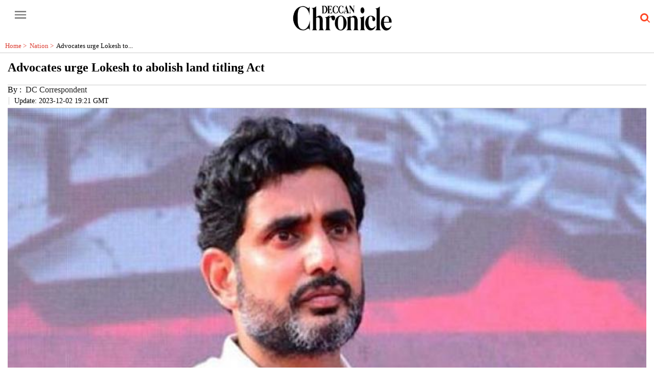

--- FILE ---
content_type: text/html; charset=utf-8
request_url: https://www.deccanchronicle.com/amp/nation/in-other-news/031223/advocates-urge-lokesh-to-abolish-land-titling-act.html
body_size: 14390
content:
<!DOCTYPE html><html amp lang="en" transformed="self;v=1" i-amphtml-layout="" i-amphtml-no-boilerplate=""><head><meta charset="utf-8"><link rel="preconnect" href="https://cdn.ampproject.org"><link rel="canonical" href="https://www.deccanchronicle.com/nation/in-other-news/031223/advocates-urge-lokesh-to-abolish-land-titling-act.html" itemprop="mainEntityOfPage"><meta name="viewport" content="width=device-width,minimum-scale=1,initial-scale=1"><meta http-equiv="X-UA-Compatible" content="IE=Edge"><meta name="format-detection" content="telephone=no"><meta name="HandheldFriendly" content="True"><link rel="shortcut icon" href="/images/ico/favicon.ico" type="image/x-icon"><meta name="apple-mobile-web-app-title" content="Advocates urge Lokesh to abolish land titling Act"><meta name="application-name" content="Deccan Chronicle"><meta name="robots" content="max-image-preview:large"><meta name="image" content="https://s3.ap-southeast-1.amazonaws.com/images.deccanchronicle.com/dc-Cover-ftb51t8lo17iaqc9fo1criv8b1-20231004122554.Medi.jpeg"><meta name="original-source" content="https://www.deccanchronicle.com/nation/in-other-news/031223/advocates-urge-lokesh-to-abolish-land-titling-act.html"><link rel="preload" as="image" href="https://s3.ap-southeast-1.amazonaws.com/images.deccanchronicle.com/dc-Cover-ftb51t8lo17iaqc9fo1criv8b1-20231004122554.Medi.jpeg"><title>Advocates urge Lokesh to abolish land titling Act</title><meta name="author" content="DC Correspondent"><meta name="description" content=" Kakinada: Advocates in Pithapuram met with Telugu Desam leader Nara Lokesh on Saturday to express their concerns about the Land Titling Act and to seek its abolition. They argued that the Act..."><meta name="keywords" content="Land Titling Act 2023, TD government, Telugu Desam leader Nara Lokesh,"><meta name="news_keywords" content="Land Titling Act 2023, TD government, Telugu Desam leader Nara Lokesh,"><meta property="article:published_time" content="2023-12-03T00:51:01+05:30"><meta property="article:modified_time" content="2023-12-03T06:21:26+05:30"><meta property="article:updated_time" content="2023-12-03T06:21:26+05:30"><meta property="article:section" content="Nation"><meta property="article:tag" content="pithapuram"><meta property="article:tag" content="nara lokesh"><meta property="article:tag" content="Civil Court"><meta name="google" content="notranslate"><meta http-equiv="Content-Language" content="en"><meta property="og:locale" content="en_IN"><meta name="copyright" content="Deccan Chronicle"><meta property="og:title" content="Advocates urge Lokesh to abolish land titling Act | Advocates urge Lokesh to abolish land titling Act"><meta property="og:description" content=" Kakinada: Advocates in Pithapuram met with Telugu Desam leader Nara Lokesh on Saturday to express their concerns about the Land Titling Act and to seek its abolition. They argued that the Act..."><meta property="og:url" content="https://www.deccanchronicle.com/nation/in-other-news/031223/advocates-urge-lokesh-to-abolish-land-titling-act.html"><meta property="og:type" content="article"><meta property="og:image" content="https://s3.ap-southeast-1.amazonaws.com/images.deccanchronicle.com/dc-Cover-ftb51t8lo17iaqc9fo1criv8b1-20231004122554.Medi.jpeg"><meta property="og:author" content="DC Correspondent"><meta property="og:image:width" content="1500"><meta property="og:image:height" content="900"><meta name="twitter:card" content="summary_large_image"><meta name="twitter:title" content="Advocates urge Lokesh to abolish land titling Act"><meta name="twitter:description" content=" Kakinada: Advocates in Pithapuram met with Telugu Desam leader Nara Lokesh on Saturday to express their concerns about the Land Titling Act and to seek its abolition. They argued that the Act..."><meta name="twitter:image" content="https://s3.ap-southeast-1.amazonaws.com/images.deccanchronicle.com/dc-Cover-ftb51t8lo17iaqc9fo1criv8b1-20231004122554.Medi.jpeg"><meta name="twitter:url" content="https://www.deccanchronicle.com/nation/in-other-news/031223/advocates-urge-lokesh-to-abolish-land-titling-act.html"><meta property="article:tag" content="pithapuram,nara lokesh,Civil Court"><meta property="og:site_name" content="Deccan Chronicle"><script async type="module" src="https://cdn.ampproject.org/v0.mjs" crossorigin="anonymous"></script><script async nomodule src="https://cdn.ampproject.org/v0.js" crossorigin="anonymous"></script><script async="" type="module" custom-element="amp-analytics" src="https://cdn.ampproject.org/v0/amp-analytics-0.1.mjs" crossorigin="anonymous"></script><script async="" nomodule custom-element="amp-analytics" src="https://cdn.ampproject.org/v0/amp-analytics-0.1.js" crossorigin="anonymous"></script><script async="" type="module" custom-element="amp-iframe" src="https://cdn.ampproject.org/v0/amp-iframe-0.1.mjs" crossorigin="anonymous"></script><script async="" nomodule custom-element="amp-iframe" src="https://cdn.ampproject.org/v0/amp-iframe-0.1.js" crossorigin="anonymous"></script><script async="" type="module" custom-element="amp-sidebar" src="https://cdn.ampproject.org/v0/amp-sidebar-0.1.mjs" crossorigin="anonymous"></script><script async="" nomodule custom-element="amp-sidebar" src="https://cdn.ampproject.org/v0/amp-sidebar-0.1.js" crossorigin="anonymous"></script><script async="" type="module" custom-element="amp-fit-text" src="https://cdn.ampproject.org/v0/amp-fit-text-0.1.mjs" crossorigin="anonymous"></script><script async="" nomodule custom-element="amp-fit-text" src="https://cdn.ampproject.org/v0/amp-fit-text-0.1.js" crossorigin="anonymous"></script><script async="" type="module" custom-element="amp-carousel" src="https://cdn.ampproject.org/v0/amp-carousel-0.1.mjs" crossorigin="anonymous"></script><script async="" nomodule custom-element="amp-carousel" src="https://cdn.ampproject.org/v0/amp-carousel-0.1.js" crossorigin="anonymous"></script><script async="" type="module" custom-element="amp-ad" src="https://cdn.ampproject.org/v0/amp-ad-0.1.mjs" crossorigin="anonymous"></script><script async="" nomodule custom-element="amp-ad" src="https://cdn.ampproject.org/v0/amp-ad-0.1.js" crossorigin="anonymous"></script><script async="" type="module" custom-element="amp-video" src="https://cdn.ampproject.org/v0/amp-video-0.1.mjs" crossorigin="anonymous"></script><script async="" nomodule custom-element="amp-video" src="https://cdn.ampproject.org/v0/amp-video-0.1.js" crossorigin="anonymous"></script><script async="" type="module" custom-element="amp-youtube" src="https://cdn.ampproject.org/v0/amp-youtube-0.1.mjs" crossorigin="anonymous"></script><script async="" nomodule custom-element="amp-youtube" src="https://cdn.ampproject.org/v0/amp-youtube-0.1.js" crossorigin="anonymous"></script><script async="" type="module" custom-element="amp-form" src="https://cdn.ampproject.org/v0/amp-form-0.1.mjs" crossorigin="anonymous"></script><script async="" nomodule custom-element="amp-form" src="https://cdn.ampproject.org/v0/amp-form-0.1.js" crossorigin="anonymous"></script><script async="" type="module" custom-element="amp-twitter" src="https://cdn.ampproject.org/v0/amp-twitter-0.1.mjs" crossorigin="anonymous"></script><script async="" nomodule custom-element="amp-twitter" src="https://cdn.ampproject.org/v0/amp-twitter-0.1.js" crossorigin="anonymous"></script><script async="" type="module" custom-element="amp-instagram" src="https://cdn.ampproject.org/v0/amp-instagram-0.1.mjs" crossorigin="anonymous"></script><script async="" nomodule custom-element="amp-instagram" src="https://cdn.ampproject.org/v0/amp-instagram-0.1.js" crossorigin="anonymous"></script><script async="" type="module" custom-element="amp-lightbox" src="https://cdn.ampproject.org/v0/amp-lightbox-0.1.mjs" crossorigin="anonymous"></script><script async="" nomodule custom-element="amp-lightbox" src="https://cdn.ampproject.org/v0/amp-lightbox-0.1.js" crossorigin="anonymous"></script><script async="" type="module" custom-element="amp-install-serviceworker" src="https://cdn.ampproject.org/v0/amp-install-serviceworker-0.1.mjs" crossorigin="anonymous"></script><script async="" nomodule custom-element="amp-install-serviceworker" src="https://cdn.ampproject.org/v0/amp-install-serviceworker-0.1.js" crossorigin="anonymous"></script><script type="application/ld+json">   {
    "@context" : "https://schema.org",
    "@type" : "Article",
    "name" : "Deccan Chronicle",  "author" : [{"@type" : "Person","name" : "DC Correspondent","url" : "https://www.deccanchronicle.com/byline/dc-correspondent-1","jobTitle" : "Editor","image"  : { "@context" : "https://schema.org",  "@type" : "ImageObject",  "contentUrl" : "https://www.deccanchronicle.com/h-upload/2024/02/20/1076349-28505972210160455702712160919408557594587588n.webp"},"sameAs" : []}],
    "datePublished" : "2023-12-03T00:51:01+05:30",
    "dateModified" : "2023-12-03T06:21:26+05:30",
    "keywords" : "Land Titling Act 2023, TD government, Telugu Desam leader Nara Lokesh,", "interactivityType":"mixed","alternativeHeadline":"Advocates urge Lokesh to abolish land titling Act | Advocates urge Lokesh to abolish land titling Act",
    "inLanguage" : "en",
    "headline" : "Advocates urge Lokesh to abolish land titling Act",
     "image" : {
      "@context" : "https://schema.org",
      "@type" : "ImageObject",
      "contentUrl" : "https://s3.ap-southeast-1.amazonaws.com/images.deccanchronicle.com/dc-Cover-ftb51t8lo17iaqc9fo1criv8b1-20231004122554.Medi.jpeg?width=1500&height=900",
      "height": 900,
      "width" : 1500,
      "url" : "https://s3.ap-southeast-1.amazonaws.com/images.deccanchronicle.com/dc-Cover-ftb51t8lo17iaqc9fo1criv8b1-20231004122554.Medi.jpeg?width=1500&height=900"
     }, "articleSection" : "Nation",
    "articleBody" : " Kakinada: Advocates in Pithapuram met with Telugu Desam leader Nara Lokesh on Saturday to express their concerns about the Land Titling Act and to seek its abolition. They argued that the Act contradicts the principles of natural justice and removes the possibility of judicial review in civil courts. Additionally, they requested Lokesh to increase the number of personnel in the courts to expedite the delivery of justice and to introduce advocate protection laws if the TD party comes to power.  Lokesh assured the advocates that a TD government would abolish the Land Titling Act 2023.",
    "description" : " Kakinada: Advocates in Pithapuram met with Telugu Desam leader Nara Lokesh on Saturday to express their concerns about the Land Titling Act and to seek its abolition. They argued that the Act... ",
    "url" : "https://www.deccanchronicle.com/amp/nation/in-other-news/031223/advocates-urge-lokesh-to-abolish-land-titling-act.html",
    "publisher" : {
      "@type" : "Organization",
       "name" : "Deccan Chronicle",
       "url"  : "https://www.deccanchronicle.com",
       "sameAs" : [],
       "logo" : {
          "@context" : "https://schema.org",
          "@type" : "ImageObject",
          "contentUrl" : "https://www.deccanchronicle.com/images/logo.png",
          "height": "60",
          "width" : "600",
          "name"  : "Deccan Chronicle - Logo",
          "url" : "https://www.deccanchronicle.com/images/logo.png"
      }
     },
      "mainEntityOfPage": {
           "@type": "WebPage",
           "@id": "https://www.deccanchronicle.com/amp/nation/in-other-news/031223/advocates-urge-lokesh-to-abolish-land-titling-act.html"
        }
  }</script><script type="application/ld+json">   {
    "@context" : "https://schema.org",
    "@type" : "NewsArticle", "author" : [{"@type" : "Person","name" : "DC Correspondent","url" : "https://www.deccanchronicle.com/byline/dc-correspondent-1","jobTitle" : "Editor","image"  : { "@context" : "https://schema.org",  "@type" : "ImageObject",  "contentUrl" : "https://www.deccanchronicle.com/h-upload/2024/02/20/1076349-28505972210160455702712160919408557594587588n.webp"},"sameAs" : []}],
    "datePublished" : "2023-12-03T00:51:01+05:30",
    "dateModified" : "2023-12-03T06:21:26+05:30",
    "keywords" : "Land Titling Act 2023, TD government, Telugu Desam leader Nara Lokesh,","about": [ { "@type":"Thing","name":"pithapuram"}, { "@type":"Thing","name":"nara lokesh"}, { "@type":"Thing","name":"Civil Court"}],"genre":"Nation", "interactivityType":"mixed","alternativeHeadline":"Advocates urge Lokesh to abolish land titling Act | Advocates urge Lokesh to abolish land titling Act",
    "inLanguage" : "en",
    "headline" : "Advocates urge Lokesh to abolish land titling Act",
     "image" : {
      "@context" : "https://schema.org",
      "@type" : "ImageObject",
      "contentUrl" : "https://s3.ap-southeast-1.amazonaws.com/images.deccanchronicle.com/dc-Cover-ftb51t8lo17iaqc9fo1criv8b1-20231004122554.Medi.jpeg?width=1500&height=900",
      "height": 900,
      "width" : 1500,
      "url" : "https://s3.ap-southeast-1.amazonaws.com/images.deccanchronicle.com/dc-Cover-ftb51t8lo17iaqc9fo1criv8b1-20231004122554.Medi.jpeg?width=1500&height=900"
     }, "articleSection" : "Nation",
    "articleBody" : " Kakinada: Advocates in Pithapuram met with Telugu Desam leader Nara Lokesh on Saturday to express their concerns about the Land Titling Act and to seek its abolition. They argued that the Act contradicts the principles of natural justice and removes the possibility of judicial review in civil courts. Additionally, they requested Lokesh to increase the number of personnel in the courts to expedite the delivery of justice and to introduce advocate protection laws if the TD party comes to power.  Lokesh assured the advocates that a TD government would abolish the Land Titling Act 2023.",
    "description" : " Kakinada: Advocates in Pithapuram met with Telugu Desam leader Nara Lokesh on Saturday to express their concerns about the Land Titling Act and to seek its abolition. They argued that the Act... ",
    "url" : "https://www.deccanchronicle.com/amp/nation/in-other-news/031223/advocates-urge-lokesh-to-abolish-land-titling-act.html",
    "publisher" : {
      "@type" : "Organization",
       "name" : "Deccan Chronicle",
       "url"  : "https://www.deccanchronicle.com",
       "sameAs" : [],
       "logo" : {
          "@context" : "https://schema.org",
          "@type" : "ImageObject",
          "contentUrl" : "https://www.deccanchronicle.com/images/logo.png",
          "height": "60",
          "width" : "600",
          "name"  : "Deccan Chronicle - Logo",
          "url" : "https://www.deccanchronicle.com/images/logo.png"
      }
     },
      "mainEntityOfPage": {
           "@type": "WebPage",
           "@id": "https://www.deccanchronicle.com/amp/nation/in-other-news/031223/advocates-urge-lokesh-to-abolish-land-titling-act.html"
        }
  }</script><script type="application/ld+json">   {
    "@context" : "https://schema.org",
    "@type" : "Organization",
    "url" : "https://www.deccanchronicle.com",
    "name" : "Deccan Chronicle",
    "sameAs" : [], 
    "logo" : {
          "@context" : "https://schema.org",
          "@type" : "ImageObject",
          "contentUrl" : "https://www.deccanchronicle.com/images/logo.png",
          "height": "60",
          "width" : "600",
          "name"  : "Deccan Chronicle - Logo",
          "url" : "https://www.deccanchronicle.com/images/logo.png"
    }
  }</script><script type="application/ld+json">   {
    "@context" : "https://schema.org",
    "@type" : "WebSite",
    "name" : "Deccan Chronicle",
    "author" : {
      "@type" : "Organization",
      "name" : "Deccan Chronicle"
    },
    "keywords" : "Land Titling Act 2023, TD government, Telugu Desam leader Nara Lokesh,",
    "interactivityType" : "mixed",
    "inLanguage" : "",
    "headline" : "Advocates urge Lokesh to abolish land titling Act",
    "copyrightHolder" : "Deccan Chronicle",
    "image" : {
      "@context" : "https://schema.org",
      "@type" : "ImageObject",
      "contentUrl" : "https://s3.ap-southeast-1.amazonaws.com/images.deccanchronicle.com/dc-Cover-ftb51t8lo17iaqc9fo1criv8b1-20231004122554.Medi.jpeg",
      "height": 900,
      "width" : 1500,
      "url" : "https://s3.ap-southeast-1.amazonaws.com/images.deccanchronicle.com/dc-Cover-ftb51t8lo17iaqc9fo1criv8b1-20231004122554.Medi.jpeg"
     },
    "url" : "https://www.deccanchronicle.com/nation/in-other-news/031223/advocates-urge-lokesh-to-abolish-land-titling-act.html",
    "publisher" : {
      "@type" : "Organization",
       "name" : "Deccan Chronicle",
       "logo" : {
          "@context" : "https://schema.org",
          "@type" : "ImageObject",
          "contentUrl" : "https://www.deccanchronicle.com/images/logo.png",
          "height": "60",
          "width" : "600",
          "name"  : "Deccan Chronicle - Logo",
          "url" : "https://www.deccanchronicle.com/images/logo.png"
       }
     }
  }</script><script type="application/ld+json">   {
    "@context" : "https://schema.org",
    "@type" : "BreadcrumbList",
    "name" : "BreadcrumbList",
    "itemListElement": [{ "@type":"ListItem","position":"1","item":{ "@id":"https://www.deccanchronicle.com","name":"Home"}},{"@type":"ListItem","position":"2","item":{"@id":"https://www.deccanchronicle.com/nation","@type":"WebPage","name":"Nation"}},{"@type":"ListItem","position":"3","item":{"@id":"https://www.deccanchronicle.com/nation/in-other-news/031223/advocates-urge-lokesh-to-abolish-land-titling-act.html","@type":"WebPage","name":"Advocates urge Lokesh to abolish land titling Act"}}]
  }</script><script type="application/ld+json">   {
    "@context" : "https://schema.org",
    "@type" : "SiteNavigationElement",
    "name":["Home","Just In","South","Nation","World","Davos","Sports","Entertainment","Opinion and Editorials","Videos","Business","Technology","Education","Hyderabad Chronicle","DC Decaf","Featured","Telangana Rising 2047","South","Astroguide"], "url":["https://www.deccanchronicle.com/","https://www.deccanchronicle.com/just-in","https://www.deccanchronicle.com","https://www.deccanchronicle.com/nation","https://www.deccanchronicle.com/world","https://www.deccanchronicle.com/davos","https://www.deccanchronicle.com/sports","https://www.deccanchronicle.com/entertainment","https://www.deccanchronicle.com/opinion","https://www.deccanchronicle.com/videos","https://www.deccanchronicle.com/business","https://www.deccanchronicle.com/technology","https://www.deccanchronicle.com/education","https://www.deccanchronicle.com/tabloid/hyderabad-chronicle","https://www.deccanchronicle.com/special-story","https://www.deccanchronicle.com/360-degree","https://www.deccanchronicle.com/tags/Telangana-Rising-2047","https://www.deccanchronicle.com/location/india/southern-states","https://www.deccanchronicle.com/daily-astroguide"]
  }</script><script type="application/ld+json">   {
    "@context" : "https://schema.org",
    "@type" : "WebPage",
    "name" : "Advocates urge Lokesh to abolish land titling Act",
    "description" : " Kakinada: Advocates in Pithapuram met with Telugu Desam leader Nara Lokesh on Saturday to express their concerns about the Land Titling Act and to seek its abolition. They argued that the Act...",
    "keywords" : "Land Titling Act 2023, TD government, Telugu Desam leader Nara Lokesh,",
    "inLanguage" : "en",
    "url" : "https://www.deccanchronicle.com/nation/in-other-news/031223/advocates-urge-lokesh-to-abolish-land-titling-act.html",
    "author" : {
      "@type" : "Person",
      "name" : "Deccan Chronicle"
     },
      "speakable": {
          "@context": "https://schema.org",
          "@type": "SpeakableSpecification",
          "xPath": [
              "//h1/span",
              "/html/head/meta[@name='description']/@content"
          ]
    },
    "publisher" : {
      "@type" : "Organization",
       "name" : "Deccan Chronicle",
       "url"  : "https://www.deccanchronicle.com",
       "sameAs" : [],
       "logo" : {
          "@context" : "https://schema.org",
          "@type" : "ImageObject",
          "contentUrl" : "https://www.deccanchronicle.com/images/logo.png",
          "height": "60",
          "width" : "600"
      }
     }
   }</script><style amp-boilerplate="">body{-webkit-animation:-amp-start 8s steps(1,end) 0s 1 normal both;-moz-animation:-amp-start 8s steps(1,end) 0s 1 normal both;-ms-animation:-amp-start 8s steps(1,end) 0s 1 normal both;animation:-amp-start 8s steps(1,end) 0s 1 normal both}@-webkit-keyframes -amp-start{from{visibility:hidden}to{visibility:visible}}@-moz-keyframes -amp-start{from{visibility:hidden}to{visibility:visible}}@-ms-keyframes -amp-start{from{visibility:hidden}to{visibility:visible}}@-o-keyframes -amp-start{from{visibility:hidden}to{visibility:visible}}@keyframes -amp-start{from{visibility:hidden}to{visibility:visible}}</style><noscript><style amp-boilerplate="">body{-webkit-animation:none;-moz-animation:none;-ms-animation:none;animation:none}</style></noscript><style amp-runtime i-amphtml-version="012409271652000">html{overflow-x:hidden!important}html.i-amphtml-fie{height:100%!important;width:100%!important}html:not([amp4ads]),html:not([amp4ads]) body{height:auto!important}html:not([amp4ads]) body{margin:0!important}body{-webkit-text-size-adjust:100%;-moz-text-size-adjust:100%;-ms-text-size-adjust:100%;text-size-adjust:100%}html.i-amphtml-singledoc.i-amphtml-embedded{-ms-touch-action:pan-y pinch-zoom;touch-action:pan-y pinch-zoom}html.i-amphtml-fie>body,html.i-amphtml-singledoc>body{overflow:visible!important}html.i-amphtml-fie:not(.i-amphtml-inabox)>body,html.i-amphtml-singledoc:not(.i-amphtml-inabox)>body{position:relative!important}html.i-amphtml-ios-embed-legacy>body{overflow-x:hidden!important;overflow-y:auto!important;position:absolute!important}html.i-amphtml-ios-embed{overflow-y:auto!important;position:static}#i-amphtml-wrapper{overflow-x:hidden!important;overflow-y:auto!important;position:absolute!important;top:0!important;left:0!important;right:0!important;bottom:0!important;margin:0!important;display:block!important}html.i-amphtml-ios-embed.i-amphtml-ios-overscroll,html.i-amphtml-ios-embed.i-amphtml-ios-overscroll>#i-amphtml-wrapper{-webkit-overflow-scrolling:touch!important}#i-amphtml-wrapper>body{position:relative!important;border-top:1px solid transparent!important}#i-amphtml-wrapper+body{visibility:visible}#i-amphtml-wrapper+body .i-amphtml-lightbox-element,#i-amphtml-wrapper+body[i-amphtml-lightbox]{visibility:hidden}#i-amphtml-wrapper+body[i-amphtml-lightbox] .i-amphtml-lightbox-element{visibility:visible}#i-amphtml-wrapper.i-amphtml-scroll-disabled,.i-amphtml-scroll-disabled{overflow-x:hidden!important;overflow-y:hidden!important}amp-instagram{padding:54px 0px 0px!important;background-color:#fff}amp-iframe iframe{box-sizing:border-box!important}[amp-access][amp-access-hide]{display:none}[subscriptions-dialog],body:not(.i-amphtml-subs-ready) [subscriptions-action],body:not(.i-amphtml-subs-ready) [subscriptions-section]{display:none!important}amp-experiment,amp-live-list>[update]{display:none}amp-list[resizable-children]>.i-amphtml-loading-container.amp-hidden{display:none!important}amp-list [fetch-error],amp-list[load-more] [load-more-button],amp-list[load-more] [load-more-end],amp-list[load-more] [load-more-failed],amp-list[load-more] [load-more-loading]{display:none}amp-list[diffable] div[role=list]{display:block}amp-story-page,amp-story[standalone]{min-height:1px!important;display:block!important;height:100%!important;margin:0!important;padding:0!important;overflow:hidden!important;width:100%!important}amp-story[standalone]{background-color:#000!important;position:relative!important}amp-story-page{background-color:#757575}amp-story .amp-active>div,amp-story .i-amphtml-loader-background{display:none!important}amp-story-page:not(:first-of-type):not([distance]):not([active]){transform:translateY(1000vh)!important}amp-autocomplete{position:relative!important;display:inline-block!important}amp-autocomplete>input,amp-autocomplete>textarea{padding:0.5rem;border:1px solid rgba(0,0,0,.33)}.i-amphtml-autocomplete-results,amp-autocomplete>input,amp-autocomplete>textarea{font-size:1rem;line-height:1.5rem}[amp-fx^=fly-in]{visibility:hidden}amp-script[nodom],amp-script[sandboxed]{position:fixed!important;top:0!important;width:1px!important;height:1px!important;overflow:hidden!important;visibility:hidden}
/*# sourceURL=/css/ampdoc.css*/[hidden]{display:none!important}.i-amphtml-element{display:inline-block}.i-amphtml-blurry-placeholder{transition:opacity 0.3s cubic-bezier(0.0,0.0,0.2,1)!important;pointer-events:none}[layout=nodisplay]:not(.i-amphtml-element){display:none!important}.i-amphtml-layout-fixed,[layout=fixed][width][height]:not(.i-amphtml-layout-fixed){display:inline-block;position:relative}.i-amphtml-layout-responsive,[layout=responsive][width][height]:not(.i-amphtml-layout-responsive),[width][height][heights]:not([layout]):not(.i-amphtml-layout-responsive),[width][height][sizes]:not(img):not([layout]):not(.i-amphtml-layout-responsive){display:block;position:relative}.i-amphtml-layout-intrinsic,[layout=intrinsic][width][height]:not(.i-amphtml-layout-intrinsic){display:inline-block;position:relative;max-width:100%}.i-amphtml-layout-intrinsic .i-amphtml-sizer{max-width:100%}.i-amphtml-intrinsic-sizer{max-width:100%;display:block!important}.i-amphtml-layout-container,.i-amphtml-layout-fixed-height,[layout=container],[layout=fixed-height][height]:not(.i-amphtml-layout-fixed-height){display:block;position:relative}.i-amphtml-layout-fill,.i-amphtml-layout-fill.i-amphtml-notbuilt,[layout=fill]:not(.i-amphtml-layout-fill),body noscript>*{display:block;overflow:hidden!important;position:absolute;top:0;left:0;bottom:0;right:0}body noscript>*{position:absolute!important;width:100%;height:100%;z-index:2}body noscript{display:inline!important}.i-amphtml-layout-flex-item,[layout=flex-item]:not(.i-amphtml-layout-flex-item){display:block;position:relative;-ms-flex:1 1 auto;flex:1 1 auto}.i-amphtml-layout-fluid{position:relative}.i-amphtml-layout-size-defined{overflow:hidden!important}.i-amphtml-layout-awaiting-size{position:absolute!important;top:auto!important;bottom:auto!important}i-amphtml-sizer{display:block!important}@supports (aspect-ratio:1/1){i-amphtml-sizer.i-amphtml-disable-ar{display:none!important}}.i-amphtml-blurry-placeholder,.i-amphtml-fill-content{display:block;height:0;max-height:100%;max-width:100%;min-height:100%;min-width:100%;width:0;margin:auto}.i-amphtml-layout-size-defined .i-amphtml-fill-content{position:absolute;top:0;left:0;bottom:0;right:0}.i-amphtml-replaced-content,.i-amphtml-screen-reader{padding:0!important;border:none!important}.i-amphtml-screen-reader{position:fixed!important;top:0px!important;left:0px!important;width:4px!important;height:4px!important;opacity:0!important;overflow:hidden!important;margin:0!important;display:block!important;visibility:visible!important}.i-amphtml-screen-reader~.i-amphtml-screen-reader{left:8px!important}.i-amphtml-screen-reader~.i-amphtml-screen-reader~.i-amphtml-screen-reader{left:12px!important}.i-amphtml-screen-reader~.i-amphtml-screen-reader~.i-amphtml-screen-reader~.i-amphtml-screen-reader{left:16px!important}.i-amphtml-unresolved{position:relative;overflow:hidden!important}.i-amphtml-select-disabled{-webkit-user-select:none!important;-ms-user-select:none!important;user-select:none!important}.i-amphtml-notbuilt,[layout]:not(.i-amphtml-element),[width][height][heights]:not([layout]):not(.i-amphtml-element),[width][height][sizes]:not(img):not([layout]):not(.i-amphtml-element){position:relative;overflow:hidden!important;color:transparent!important}.i-amphtml-notbuilt:not(.i-amphtml-layout-container)>*,[layout]:not([layout=container]):not(.i-amphtml-element)>*,[width][height][heights]:not([layout]):not(.i-amphtml-element)>*,[width][height][sizes]:not([layout]):not(.i-amphtml-element)>*{display:none}amp-img:not(.i-amphtml-element)[i-amphtml-ssr]>img.i-amphtml-fill-content{display:block}.i-amphtml-notbuilt:not(.i-amphtml-layout-container),[layout]:not([layout=container]):not(.i-amphtml-element),[width][height][heights]:not([layout]):not(.i-amphtml-element),[width][height][sizes]:not(img):not([layout]):not(.i-amphtml-element){color:transparent!important;line-height:0!important}.i-amphtml-ghost{visibility:hidden!important}.i-amphtml-element>[placeholder],[layout]:not(.i-amphtml-element)>[placeholder],[width][height][heights]:not([layout]):not(.i-amphtml-element)>[placeholder],[width][height][sizes]:not([layout]):not(.i-amphtml-element)>[placeholder]{display:block;line-height:normal}.i-amphtml-element>[placeholder].amp-hidden,.i-amphtml-element>[placeholder].hidden{visibility:hidden}.i-amphtml-element:not(.amp-notsupported)>[fallback],.i-amphtml-layout-container>[placeholder].amp-hidden,.i-amphtml-layout-container>[placeholder].hidden{display:none}.i-amphtml-layout-size-defined>[fallback],.i-amphtml-layout-size-defined>[placeholder]{position:absolute!important;top:0!important;left:0!important;right:0!important;bottom:0!important;z-index:1}amp-img[i-amphtml-ssr]:not(.i-amphtml-element)>[placeholder]{z-index:auto}.i-amphtml-notbuilt>[placeholder]{display:block!important}.i-amphtml-hidden-by-media-query{display:none!important}.i-amphtml-element-error{background:red!important;color:#fff!important;position:relative!important}.i-amphtml-element-error:before{content:attr(error-message)}i-amp-scroll-container,i-amphtml-scroll-container{position:absolute;top:0;left:0;right:0;bottom:0;display:block}i-amp-scroll-container.amp-active,i-amphtml-scroll-container.amp-active{overflow:auto;-webkit-overflow-scrolling:touch}.i-amphtml-loading-container{display:block!important;pointer-events:none;z-index:1}.i-amphtml-notbuilt>.i-amphtml-loading-container{display:block!important}.i-amphtml-loading-container.amp-hidden{visibility:hidden}.i-amphtml-element>[overflow]{cursor:pointer;position:relative;z-index:2;visibility:hidden;display:initial;line-height:normal}.i-amphtml-layout-size-defined>[overflow]{position:absolute}.i-amphtml-element>[overflow].amp-visible{visibility:visible}template{display:none!important}.amp-border-box,.amp-border-box *,.amp-border-box :after,.amp-border-box :before{box-sizing:border-box}amp-pixel{display:none!important}amp-analytics,amp-auto-ads,amp-story-auto-ads{position:fixed!important;top:0!important;width:1px!important;height:1px!important;overflow:hidden!important;visibility:hidden}amp-story{visibility:hidden!important}html.i-amphtml-fie>amp-analytics{position:initial!important}[visible-when-invalid]:not(.visible),form [submit-error],form [submit-success],form [submitting]{display:none}amp-accordion{display:block!important}@media (min-width:1px){:where(amp-accordion>section)>:first-child{margin:0;background-color:#efefef;padding-right:20px;border:1px solid #dfdfdf}:where(amp-accordion>section)>:last-child{margin:0}}amp-accordion>section{float:none!important}amp-accordion>section>*{float:none!important;display:block!important;overflow:hidden!important;position:relative!important}amp-accordion,amp-accordion>section{margin:0}amp-accordion:not(.i-amphtml-built)>section>:last-child{display:none!important}amp-accordion:not(.i-amphtml-built)>section[expanded]>:last-child{display:block!important}
/*# sourceURL=/css/ampshared.css*/

</style><style amp-custom="">*[data-hide-element]{display:none;}.newsSocialIcons li,.newsSocialIcons li a:hover{text-decoration:none}body{overflow-y:scroll}amp-sidebar{width:250px;padding-right:10px}.amp-sidebar-image{line-height:100px;vertical-align:middle}li{margin-bottom:10px;list-style:none}button{margin-left:20px}.header{background:#fff;height:62px}.header .topHeader{height:40px;margin-top:10px;margin-bottom:20px;position:relative}.leftmenuSec{float:left;width:12%;height:30px}.openmenu{border:0;width:60px;height:40px;margin-left:10px;background: transparent;}.openmenu.menu_bar{background:red}#sidebar .sub-cats,#sidebar .sub-cats a{font-size:13px;margin-left:10px;padding:2px;color: #222;}.amp-close-image{top:15px;left:225px;cursor:pointer;margin-left:-5px}.pull-right{float:right;margin-right:10px}.story-content .author-name{padding-left:5px;}h1.story_title{font-size:24px;text-align:left;padding:0px 5px;margin:0px;}.story-content{padding:5px 15px 0}.story-content .author-name,.story-content .story-time{display:inline-block;padding: 5px 2px;font-size: 14px;}.amp-carousel-button{visibility:visible;opacity:1;background-color: #9c27b0b8;}.newsSocialIcons{display:inline-block;text-align:right}.newsSocialIcons a{padding-right:5px;display:inline-block}.newsSocialIcons li{list-style:none;width:25px;height:25px;font-family:Oswald;text-transform:uppercase;background:0 0;opacity:1;line-height:30px;padding:0;margin:0 3px;float:left}.newsSocialIcons li a{color:#FFF;height:15px}.newsSocialIcons li a i{margin-right:4px}.newsSocialIcons li.facebook{border:0 solid #314b83;background-color:#314b83}.newsSocialIcons li.twitter{border:0 solid #0092ba;background-color:#0092ba}.newsSocialIcons li.googleplus,.newsSocialIcons li.gplus{border:0 solid #ab2b1d;background-color:#ab2b1d}.newsSocialIcons li.linkedin{border:0 solid #278cc0;background-color:#278cc0}.newsSocialIcons li.tumblr{border:0 solid #2C3C4C;background-color:#2C3C4C}.newsSocialIcons li.pinterest{border:0 solid #ae1319;background-color:#ae1319}.newsSocialIcons li.mail{border:0 solid #18AE91;background-color:#18AE91}.newsSocialIcons li.youtube{border:0 solid #e62117;background-color:#e62117}.newsSocialIcons li img{vertical-align:top}.newsSocialIcons ul{margin:0px;border-radius:5px;padding:5px;z-index:10;width:230px;float:left;clear:both}.newsSocialIcons li.whatsapp,.sticky li.whatsapp{border:0 solid #19d639;background-color:#24bc3d}.image_caption{display:block;padding:3px 10px;background:#eee;color:#747474;font-size:13px;}.pagi_wrap{position:relative}.pagi_wrap ul{margin:auto;display:block;text-align:center;width:615px;position:relative}.pagi_wrap ul li,.pagi_wrap ul li span{display:inline-block;text-align:center}.pagi_wrap ul li{margin:0 15px;position:relative}.pagi_wrap ul li.active a{cursor:default}.pagi_wrap ul li span{color:#333;vertical-align:middle;font-size:20px;line-height:45px;width:45px;height:45px;background:#dfebf9;border-radius:50%}.pagi_wrap ul li.active span{background:#ccc}#footer .footer-content{background-color:#f5f5f5;border-top:1px solid #fff;margin:0 auto;padding:0 0 2px;position:relative;padding:10px;box-sizing: border-box;}p.copyright{display:inline}#footer .powered-by-hocalwire{font-size:12px}p.powered-by-hocalwire{margin-right:10px;margin-top:0px;}.static-links.dark-bg{background:#0f0f0f;min-height:40px}.follow-us-block{padding-top:5px;text-align:left;color:#fff;padding-bottom:2px}#footer .footer-content .content-item{margin:0 auto;display:inline;padding:0;position:relative}#footer .footer-content .social_nav{position:relative;padding:0 0 0 10px;margin-top:-15px}#footer .follow-label{float:left}#footer .footer-content .social_nav li{float:right}#footer .footer-content .follow-us-links.newsSocialIcons{padding:5px}#footer .footer-legals{height:15px;padding-top:5px}#footer .footer-legals li.nav-legals{position:relative;padding-right:30px}#footer .footer-legals li{float:left;margin-right:10px}#footer .footer-legals li a{color:#000;text-decoration:none}.follow-us-links.newsSocialIcons{float:left}

amp-sidebar[side=left][open]{background:#fff}ul.menu{padding-left:0}.sub-menu .sub-cats a:before{content:"-";display:inline-block;margin-right:5px}.mobile-nav li{border-bottom:1px solid #ddd}.mobile-nav .sub-menu li:last-child{border-bottom:0}.mobile-nav li a{display:block;padding:5px 15px;font-size:16px;color:#000}.vertical-nav li{display:block;float:none;margin:0;padding:0}

.pagi_wrap,.pagi_wrap ul{width:100%;position:relative}.pagi_wrap ul{margin:auto;display:block;text-align:center}.pagi_wrap ul li,.pagi_wrap ul li span{display:inline-block;text-align:center}.pagi_wrap ul li{margin:0 15px;position:relative}.pagi_wrap ul li.active a{cursor:default}.pagi_wrap ul li span{vertical-align:middle;font-size:20px;line-height:45px;width:45px;height:45px;border-radius:50%;background:#ff1a1a;color:#fff}.icon-text{color:#222;}.page-pager .icon-text{background:#ff1a1a;padding:5px 15px;color:#fff;margin-top:10px}.pagi_wrap ul li.active span{background:#8c8484}.pagi_wrap ul li a{text-decoration:none}.breadcrumb-menu-wrapper{padding:5px 10px;background:#fff;border-bottom: 1px solid #CCC;font-size: 13px;}.icon-link{text-decoration:none;}.article_story_details p,.article_story_details ul li {font-size:17px;}a.editor-inserted-link{color: #c71b1b;text-decoration: none;}.similar_news {font-size:18px;text-align: center;color: #000;}.ads_common{margin-top:5px;margin-bottom:5px;padding:5px;overflow: hidden;border: 1px solid #CCC;background: #f1f2f3;}.ads_common_inside_post{text-align:center;}.similar_news_heading{border-bottom: 3px solid #eb6461;display: inline-block;padding: 5px;padding-right: 10px;font-size: 25px;margin: 20px 0px;}.hide{display:none;}#related_post{margin-bottom:30px;}a{color:#db3a2f;text-decoration: none;}.amp-search-form{width:100%;height:40px;position:relative;margin-top: 5px;}.amp-search-form .ampstart-input{float:right;width:70%;}.amp-search-form .ampstart-btn{float:right;width:30%;} .amp-search-form .ampstart-input input{width:95%;} .master-images amp-img,.article_story_details amp-img {max-width:100%;} .header-logo.logo {position:relative;width:200px;height:50px;margin-right:50px;} .header-logo.logo amp-img{object-fit: contain;}.custom-hide{display:none;}.ampstart-btn {padding:5px;border: none;font-size: 17px;background:#CCC;height: 31px;margin-top:3px;}.ampstart-input input {padding: 6px 5px;border: 1px solid #f1f2f3;margin-top: 2px;margin-left: 6px;font-size: 15px;}.breadcrumb-menu-wrapper {margin-top:5px;}ul.menu{padding-left:10px;}ul.menu li {border-bottom: 1px solid #969696;padding:5px;}#sidebar .sub-cats{padding: 3px 0px;border-top: 0px dotted #b5b5b5;}.tag-block {padding:0px;} .tag-block li {display: inline-block;background: #f7f7f7;padding: 5px;border: 1px solid #CCC;border-radius: 2px;margin:5px;}.ampList {vertical-align: top;border-bottom: 1px solid #CCC;padding: 5px 0px;}.ampListImage{width:30%;display: inline-block;vertical-align:top;}.ampListContent{width: 66%;padding-left: 3%;display: inline-block;}.scroll{white-space: nowrap;overflow-x: auto;padding: 0;background-color:#848383;margin-left: -1px;max-width: 650px;width: 100%;z-index: 99999;}.scroll{position:sticky;position:-webkit-sticky;top:0;left:0;right:0;height:var(--header-height);z-index:999999;}.menu-item{padding:5px 8px;font-size: 16px;color:#222;display: inline-block;color:#FFF;}.story-shortinfo{border-top:1px solid #CCC;border-bottom:1px solid #CCC;margin-top:10px;}.story-time span {padding-left: 10px;border-left: 1px solid#CCC;} .amp-facebook-comment amp-iframe{max-height:360px;}{width:100%;} h2.story_desc {font-size:18px;color: #616161;}  .searchmenu{margin-right:1px;margin-top:11px;position:absolute;top:0;right:0}.searchmenu button{background:0 0;border:none}[class*=icono-]{display:inline-block;vertical-align:middle;position:relative;font-style:normal;color:#f42;text-align:left;text-indent:-9999px;direction:ltr}.icono-search{border:3px solid;width:10px;height:10px;border-radius:50%;-webkit-transform:rotate(45deg);-ms-transform:rotate(45deg);transform:rotate(45deg);margin:4px 4px 8px 8px}.icono-search:before{position:absolute;left:50%;-webkit-transform:rotate(270deg);-ms-transform:rotate(270deg);transform:rotate(270deg);width:2px;height:9px;box-shadow:inset 0 0 0 32px;top:0;border-radius:0 0 1px 1px;left:14px}[class*=icono-]:after,[class*=icono-]:before{content:'';pointer-events:none}  amp-lightbox{background:rgba(0,0,0,.85)}.searchform{background:0 0;left:20%;position:absolute;top:35%;width:60%;max-width:100%;transition-delay:.5s}.searchform label{color:#f7f7f7;display:block;font-size:10px;letter-spacing:.3px;line-height:0;opacity:.6}.searchform input{background:0 0;border:1px solid #666;color:#f7f7f7;font-size:14px;font-weight:400;line-height:1;letter-spacing:.3px;text-transform:capitalize;padding:20px 0 20px 30px;margin-top:15px;width:100%}.closebutton{background:0 0;border:0;color:rgba(255,255,255,.7);border:1px solid rgba(255,255,255,.7);border-radius:30px;width:32px;height:32px;font-size:12px;text-align:center;position:absolute;top:12px;right:20px;outline:0} #searchsubmit{opacity: 0;}.buttons{background:#c5c5c5;border:1px solid #CCC;border-radius:3px;display:inline-block;padding: 5px 10px;float: none;margin:10px 0px 0px 0px;}.subscribeNow{background: #f7f8f9;padding: 10px;border: 1px solid #CCC;}.title{font-size: 24px;padding: 10px 0px;}.description{font-size:19px;} amp-sidebar[side=left][open]{background:#333}#sidebar .sub-cats,#sidebar .sub-cats a{color:#fff;text-transform:uppercase}h1.story_title{color:#000;padding:10px 0}.newsSocialIcons li{border-radius:50%}#sidebar ul li a{color:#fff} .live_update{background:#fff;text-align:center;padding-top:5px;padding-bottom:5px;margin-bottom:20px}.live_update a{font-weight:700;font-size:30px;color:#000} .live_update amp-img {width:20px;display:inline-block;} .home-icon { width: 24px;height: 12px;}.home-icon amp-img{position: absolute;} .author-name .author-social-icons{padding-left: 5px;}.fact-check-item {margin-top:5px;}.fact-check-item .fact-check-type {float:right;margin-top:10px;}  .claim-review-block{word-break: break-all;display:inline-block;border:1px solid #ccc;padding:10px}.claim-review-block .claim-value .heading{font-weight:700;font-size:16px}.claim-review-block .claim-value .value{font-weight:400;font-size:15px}.subscribe-to-us-list{margin-top:10px;border:1px solid #ccc}.subscribe-to-us-list a{width:100%;color:#000;display:inline-block;}.subscribe-to-us-list a.first{border-bottom:1px solid #ccc}.subscribe-to-us-list .social-image{float:left;max-width:100px}.subscribe-to-us-list .heading{margin:0;font-size:13px;margin-top:5px}.subscribe-to-us-list .heading.bold{font-weight:700} .author-to-right{float:right;margin-top:5px;} ul.hocal_short_desc, ul.hocal_short_desc li {list-style: disc;} ul.hocal_short_desc li::before,.article_story_details ul li::before {content: "*";color: red;content: "\2022";color: #df3c31;font-weight: bold;display: inline-block;width: 19px;margin-left: 0px;font-size: 30px;vertical-align: sub;} .credit-info{display:inline-block;width:100%;} .buzz-amp-item {padding:5px 10px;background:#f6f6f6;margin-bottom:10px;} #news_buzz_updates .buzz-timeline-wrapper{background:#f7f8f9}.buzz-timeline-wrapper .load-more-update-wrapper{text-align:center;cursor:pointer;width:100%}.buzz-timeline-wrapper .load-more-update-wrapper a{background:#737373;color:#fff;padding:4px 15px;display:inline-block;margin-bottom:10px}.buzz-timeline-wrapper .timeline{position:relative;max-width:1200px;margin:0 auto}.buzz-timeline-wrapper .timeline::after{content:"";position:absolute;width:6px;background-color:#c5c5c5;top:0;bottom:0;left:10%;margin-left:-3px}.buzz-timeline-wrapper .buzz-container{padding:10px 40px;position:relative;background-color:inherit;width:90%;list-style:none}.buzz-timeline-wrapper .buzz-container::after{content:"";position:absolute;width:14px;height:14px;right:-17px;background-color:#fff;border:4px solid #c5c5c5;top:15px;border-radius:50%;z-index:1}.buzz-timeline-wrapper .left{left:0}.buzz-timeline-wrapper .right{left:10%;text-align:right;float:none;margin-left:0}.buzz-timeline-wrapper .left::before{content:" ";height:0;position:absolute;top:22px;width:0;z-index:1;right:30px;border:medium solid #fff;border-width:10px 0 10px 10px;border-color:transparent transparent transparent #fff}.buzz-timeline-wrapper .right::before{content:" ";height:0;position:absolute;top:22px;width:0;z-index:1;left:30px;border:medium solid #fff;border-width:10px 10px 10px 0;border-color:transparent #fff transparent transparent}.buzz-timeline-wrapper .right::after{left:-13px}.buzz-timeline-wrapper .buzz_date{font-size:12px;color:#666}.buzz-timeline-wrapper .content{padding:10px 5px;background-color:#fff;color:#000;position:relative;border-radius:6px;text-align:left}.buzz-timeline-wrapper .list_image{width:25%}.buzz-timeline-wrapper h2{margin-bottom:0;font-size:15px;margin-top:0;background:#fff}.buzz-timeline-wrapper .buzz-image{margin-right:10px}.buzz-timeline-wrapper .image-and-caption-wrapper{text-align:center;position:relative;display:inline-block;float:none;width:100%}.buzz-timeline-wrapper .image-and-caption-wrapper img{max-height:400px;width:auto;float:none}.buzz-timeline-wrapper .image_caption{background:#fff}.buzz-parent-wrapper .news_updates_heading{text-align:center}.buzz-parent-wrapper .news_updates_heading a{border-bottom:2px solid #ccc;padding-left:10px;padding-right:10px}.insert-more-buzz-here{display:inline-block;position:relative;width:100%}@media screen and (max-width:600px){.buzz-timeline-wrapper .buzz-image{float:none;margin-right:0;max-width:1000%}.buzz-timeline-wrapper .list_image{width:100%}.buzz-timeline-wrapper .timeline::after{left:15px}.buzz-timeline-wrapper .buzz-container{width:100%;padding-left:45px;padding-right:15px;box-sizing:border-box}.buzz-timeline-wrapper .buzz-container::before{left:35px;border:medium solid #fff;border-width:10px 10px 10px 0;border-color:transparent #fff transparent transparent}.buzz-timeline-wrapper .left::after,.buzz-timeline-wrapper .right::after{left:4px}.buzz-timeline-wrapper .right{left:0}}.news-updates-pagination{width:100%;text-align:center;margin-top:20px;margin-bottom:20px;display:inline-block}.news-updates-pagination a{padding:10px;background:#000;margin:5px;color:#fff} #news_buzz_updates{margin-top:30px} amp-ad{z-index:9999;} .no-more-updates{text-align:center;color:#000;background:#cfcfcf;font-size:23px;padding:40px;margin-bottom:20px} .hide-on-web {display:none;} .image-slider-item-wrapper{margin:10px 0px;} amp-live-list>[update]{ background:red;color:#fff;font-weight:bold;padding:5px 10px;cursor:pointer;position:fixed;top:30%;right:0;z-index:9999999;}  #news_buzz_updates .buzz-timeline-wrapper{background:#fff}.buzz-timeline-wrapper .timeline::after{background-color:transparent}.buzz-timeline-wrapper .buzz-container{padding-left:0;padding-right:0}.buzz-timeline-wrapper .buzz-container::after{background-color:transparent;border:0 solid #c5c5c5}.buzz-timeline-wrapper .buzz-amp-item{box-shadow:0 4px 8px 0 rgba(0,0,0,.2);transition:.3s}.buzz-timeline-wrapper .right::before{display:none}.blog-share-socials-light{text-align:right;margin: 5px 10px 5px 5px;}.blog-share-socials-light li{display:inline-block;position:relative;max-width:15px;margin:0px 6px;border-radius:10px} .hocalwire-editor-list li p {display: inline;} .post-author.about-author-section{background:#f8f8f8;border:1px solid #ccc;padding:5px;display: inline-block;width: 100%;margin-top: 10px;position:relative;}.post-author.about-author-section .post-author-avatar amp-img{border-radius:50px;float:left;margin-right:20px} .advert-panel{padding:.8rem;background:#f1f2f3}advert-panel .adv-title{text-align:center;text-transform:uppercase;letter-spacing:1px;color:#b5b5b5;font-size:.6rem;margin-bottom:.5rem;margin-top:-.5rem}.advert-panel .wrap{display:block;-webkit-box-pack:center;-ms-flex-pack:center;justify-content:center}amp-ad{z-index:9999} .article_story_details figure,.image-and-caption-wrapper,.image-wrapper,.image-slider-item-wrapper,.amp-image-wrapper{position: relative;width: 100%;height: auto;min-height:195px;max-height:500px;margin:0 auto;margin-top: 5px;max-width:325px;margin-bottom:10px;} .article_story_details amp-img img,.image-and-caption-wrapper amp-img img,.image-wrapper amp-img img,.image-slider-item-wrapper amp-img img,.amp-image-wrapper amp-img img {object-fit: contain;} .min-h-500 .image-and-caption-wrapper{min-height:500px;} .article_story_details figcaption,.inside_editor_caption.image_caption{position:absolute;bottom:0;z-index:999;background:rgba(0,0,0,.4);text-align:center;padding:0;width:100%;color:#fff;}.inside_editor_caption.image_caption a,.inside_editor_caption.image_caption div,.inside_editor_caption.image_caption p,.inside_editor_caption.image_caption span{color:#fff} .article_story_details amp-img{max-height:500px;} .report-story-error-btn{display:none;} br{display:none;} amp-instagram{position: relative;} amp-instagram iframe{position:absolute;top:0px;} .pasted-from-word-wrapper>div{margin-bottom:15px} .byline-heading amp-img{width:35px;display:inline-block}.byline-heading a{font-weight:700;color:#337ab7;font-size:15px}.internal-credits-block a{color:#337ab7;font-size:12px}.author-title.has-social{margin-top:30px}.author-links.about-author-section .author-to-right{position:absolute;right:0;top:0}.author-links.about-author-section .author-to-right .author-social-icons{padding:5px} .article_story_details table{width:100%;margin-bottom:10px;margin-top:10px;display:block;overflow-x:scroll;border-spacing:0}.article_story_details table td,.article_story_details table th,.article_story_details table tr{font-size: 14px;border:1px solid #000;padding:5px;text-align:left}.article_story_details table thead{background:#eaeaea} .author-to-right .author-social-icons amp-img {margin: 2px 5px;} .image-and-caption-wrapper .inside-post-ad {display: none;} ol.hocalwire-editor-list{counter-reset:num_cntr;list-style:none;padding-left:35px}ol.hocalwire-editor-list li{counter-increment:num_cntr;position:relative;margin-bottom:10px}ol.hocalwire-editor-list li:before{content:counter(num_cntr);padding:0 1px;font-size:20px;line-height:18px;border-bottom:1px solid #222;position:absolute;top:3px;left:-30px;font-weight:700} .article_story_details input{max-width:100%;} .amp-iframe-overflow{bottom: 0;position: absolute;left: 0px;color: #fff;z-index: 99999;text-align: center;width: 100%;background: #000;padding: 10px 0px;} .master-images .amp-media amp-img{min-height:190px;} body.amp-next-page-visible{margin:0px;} #related_post{padding:10px;} .desktop-only-embed{display:none} #search-icon{z-index:999999;} .story-highlight-block{border:1px solid #ccc;border-radius:5px}.story-highlight-block .story-highlight-block-heading{padding:1px 15px;background:#efefef;padding-bottom:1px}.story-highlight-block .story-highlight-block-heading a,.story-highlight-block .story-highlight-block-heading div,.story-highlight-block .story-highlight-block-heading p{color:#000;font-weight:700;padding-top:5px}.story-highlight-block-content{padding:0 10px} amp-web-push-widget{min-height:45px;} amp-sticky-ad {z-index: 99999999;} 
.audio-player-wrapper{
    text-align: center;
    border: 1px solid #ccc;
    padding: 5px;
    border-radius: 10px;
    background: #f1f3f4;
}
.audio-player-wrapper .audio-message{
    font-size: 16px;
    margin-bottom: 10px;
}
.audio-player-wrapper amp-audio{
    height: 20px;
}
.gallery_wrapper .gallery_item {
    background-color: #eee;
}
.gallery_wrapper .gallery_item .caption-block {
    padding: 0 10px 0 20px;
    background-color: #ccc;
    float: left;
    width: 100%;
    color: #333;
    box-sizing: border-box;
}
.gallery_wrapper .gallery_item .content {
    padding: 10px;
    margin-bottom: 20px;
    color: #333;
}
span.amp-image-wrapper{
    display:block;
}
.also-read-media-wrap{
    display:none;
}

.pre-heading.pre-blue{
    color:blue;
}
.pre-heading.pre-red{
    color:red;
}
.pre-heading.pre-green{
    color:green;
}
.pre-heading.pre-orange{
    color:orange;
}
.pre-heading.pre-purple{
    color:purple;
}
.pre-heading.pre-maroon{
    color:maroon;
}
.pre-heading.default{
  color:#921211;
}
.hocal_short_desc li::marker{
    display:none;
}
.hide{
    display:none;
}
.inside_editor_caption br{
    display:none;
}
.amp-similar-title{
    margin:0px;
    padding:0px;
}
p.live_event_info {
    text-align: center;
    font-size: 18px;
    font-weight: bold;
    background: #ffe0e0;
    padding: 10px;
}
.pdf_download_box {
    Font-size: 19px;
    LINE-HEIGHT: 1.8;
}
.pdf_download_box {
    color: #3984c6;
}
    .header-logo.logo {     position: absolute;     left: calc(50% - 70px); }.article_story_details br{display:block;} 
</style></head><body><amp-analytics type="gtag" data-credentials="include"><script type="application/json">{
    "vars": {
        "gtag_id": "G-7R8TR8JVRC",
        "linker": {
          "domains": ["www.deccanchronicle.com"]
        }, "config": {"G-7R8TR8JVRC":{"content_url":"/amp/nation/in-other-news/031223/advocates-urge-lokesh-to-abolish-land-titling-act.html","groups":"default","page_type":"article","content_id":"96863","content_type":"article","create_by_author_name":"NA","create_by_author_id":"NA","title":"Advocates urge Lokesh to abolish land titling Act","published_date":"2023-12-02 19:21:01","modification_date":"2023-12-03 00:51:26","word_count":"NA","error_status":"NA","author_name":"DC Correspondent","author_id":"436","primary_category_name":"Nation","primary_category_id":"331","secondary_category_name":"Nation","secondary_category_id":"331"}}
        
    },
    "triggers": {
        "defaultPageview": {
            "on": "visible",
            "request": "pageview",
            "vars": {
                "title": "Advocates urge Lokesh to abolish land titling Act"
            }
        }
    }
    
}</script></amp-analytics><amp-analytics type="gtag" data-credentials="include"><script type="application/json">{
    "vars": {
        "gtag_id": "G-QFWC83PPC5",
        "linker": {
          "domains": ["www.deccanchronicle.com"]
        },
        "config" : {
          "G-QFWC83PPC5": { "groups": "default" }
        }
    },
    "triggers": {
        "scrollPings": {
            "on": "scroll",
            "request": "event",
            "scrollSpec": {
                "verticalBoundaries": [60]
            },
            "vars": {
               "eventId": "ampscroll",
                "eventLabel": "AMP_PAGE_https://www.deccanchronicle.com/nation/in-other-news/031223/advocates-urge-lokesh-to-abolish-land-titling-act.html",
                "eventCategory": "AMP_PAGE_SCROLL_https://www.deccanchronicle.com/nation/in-other-news/031223/advocates-urge-lokesh-to-abolish-land-titling-act.html",
                "eventAction": "ampscroll"
            }
        },
        "defaultPageview": {
            "on": "visible",
            "request": "pageview",
            "vars": {
                "title": "Advocates urge Lokesh to abolish land titling Act"
            }
        }
    }
}</script></amp-analytics><amp-analytics type="googleanalytics" config="https://amp.analytics-debugger.com/ga4.json" data-credentials="include"><script type="application/json">{
    "vars": {
        "GA4_MEASUREMENT_ID": "G-QFWC83PPC5",
        "GA4_ENDPOINT_HOSTNAME": "www.google-analytics.com",
        "DEFAULT_PAGEVIEW_ENABLED": true,
        "GOOGLE_CONSENT_ENABLED": false,
        "WEBVITALS_TRACKING": true,
        "PERFORMANCE_TIMING_TRACKING": true,
        "SEND_DOUBLECLICK_BEACON": true
    }
}
</script></amp-analytics><amp-analytics type="comscore"><script type="application/json">{"vars":{"c2":"39080398"},"extraUrlParams":{"comscorekw":"amp"}}
</script></amp-analytics><amp-sidebar id="sidebar" layout="nodisplay" side="left"><amp-img src="/images/clear-button-white.png" width="15" height="15" alt="close sidebar" on="tap:sidebar.close" role="button" tabindex="0" class="amp-close-image"></amp-img><div class="vertical-nav mobile-nav"><div class="mobile-menu"><ul class="menu"><li><a href="/">Home</a></li><li><a href="/">Home</a><div class="sub-menu"></div></li><li><a href="/just-in">Just In</a><div class="sub-menu"></div></li><li><a href="">South</a><div class="sub-menu"><amp-fit-text width="220" height="20" layout="responsive" max-font-size="24" class="sub-cats"><a href="/location/india/andhra-pradesh">Andhra Pradesh </a><!-- #{headerCatsMobile[i].childs[j].name}--></amp-fit-text><amp-fit-text width="220" height="20" layout="responsive" max-font-size="24" class="sub-cats"><a href="/location/india/telangana">Telangana </a><!-- #{headerCatsMobile[i].childs[j].name}--></amp-fit-text><amp-fit-text width="220" height="20" layout="responsive" max-font-size="24" class="sub-cats"><a href="/location/india/tamil-nadu">Tamil Nadu </a><!-- #{headerCatsMobile[i].childs[j].name}--></amp-fit-text><amp-fit-text width="220" height="20" layout="responsive" max-font-size="24" class="sub-cats"><a href="/location/india/karnataka">Karnataka </a><!-- #{headerCatsMobile[i].childs[j].name}--></amp-fit-text><amp-fit-text width="220" height="20" layout="responsive" max-font-size="24" class="sub-cats"><a href="/location/india/kerala">Kerala </a><!-- #{headerCatsMobile[i].childs[j].name}--></amp-fit-text></div></li><li><a href="/nation">Nation</a><div class="sub-menu"></div></li><li><a href="/world">World</a><div class="sub-menu"><amp-fit-text width="220" height="20" layout="responsive" max-font-size="24" class="sub-cats"><a href="/nri">NRI </a><!-- #{headerCatsMobile[i].childs[j].name}--></amp-fit-text></div></li><li><a href="/davos">Davos</a><div class="sub-menu"></div></li><li><a href="/sports">Sports</a><div class="sub-menu"><amp-fit-text width="220" height="20" layout="responsive" max-font-size="24" class="sub-cats"><a href="/sports/cricket">Cricket </a><!-- #{headerCatsMobile[i].childs[j].name}--></amp-fit-text><amp-fit-text width="220" height="20" layout="responsive" max-font-size="24" class="sub-cats"><a href="/sports/football">Football </a><!-- #{headerCatsMobile[i].childs[j].name}--></amp-fit-text><amp-fit-text width="220" height="20" layout="responsive" max-font-size="24" class="sub-cats"><a href="/sports/tennis">Tennis </a><!-- #{headerCatsMobile[i].childs[j].name}--></amp-fit-text><amp-fit-text width="220" height="20" layout="responsive" max-font-size="24" class="sub-cats"><a href="/sports/other-sports">Other News </a><!-- #{headerCatsMobile[i].childs[j].name}--></amp-fit-text></div></li><li><a href="/entertainment">Entertainment</a><div class="sub-menu"><amp-fit-text width="220" height="20" layout="responsive" max-font-size="24" class="sub-cats"><a href="https://www.deccanchronicle.com/tags/sholay">Sholay </a><!-- #{headerCatsMobile[i].childs[j].name}--></amp-fit-text><amp-fit-text width="220" height="20" layout="responsive" max-font-size="24" class="sub-cats"><a href="/entertainment/tollywood">Tollywood </a><!-- #{headerCatsMobile[i].childs[j].name}--></amp-fit-text><amp-fit-text width="220" height="20" layout="responsive" max-font-size="24" class="sub-cats"><a href="/entertainment/bollywood">Bollywood </a><!-- #{headerCatsMobile[i].childs[j].name}--></amp-fit-text><amp-fit-text width="220" height="20" layout="responsive" max-font-size="24" class="sub-cats"><a href="/entertainment/sandalwood">Sandalwood </a><!-- #{headerCatsMobile[i].childs[j].name}--></amp-fit-text><amp-fit-text width="220" height="20" layout="responsive" max-font-size="24" class="sub-cats"><a href="/entertainment/kollywood">Kollywood </a><!-- #{headerCatsMobile[i].childs[j].name}--></amp-fit-text><amp-fit-text width="220" height="20" layout="responsive" max-font-size="24" class="sub-cats"><a href="/entertainment/mollywood">Mollywood </a><!-- #{headerCatsMobile[i].childs[j].name}--></amp-fit-text><amp-fit-text width="220" height="20" layout="responsive" max-font-size="24" class="sub-cats"><a href="/entertainment/hollywood">Hollywood </a><!-- #{headerCatsMobile[i].childs[j].name}--></amp-fit-text><amp-fit-text width="220" height="20" layout="responsive" max-font-size="24" class="sub-cats"><a href="/entertainment/movie-review">Movie Reviews </a><!-- #{headerCatsMobile[i].childs[j].name}--></amp-fit-text><amp-fit-text width="220" height="20" layout="responsive" max-font-size="24" class="sub-cats"><a href="/entertainment/television">Television </a><!-- #{headerCatsMobile[i].childs[j].name}--></amp-fit-text><amp-fit-text width="220" height="20" layout="responsive" max-font-size="24" class="sub-cats"><a href="/entertainment/music">Music </a><!-- #{headerCatsMobile[i].childs[j].name}--></amp-fit-text><amp-fit-text width="220" height="20" layout="responsive" max-font-size="24" class="sub-cats"><a href="/entertainment/theatre">Theatre </a><!-- #{headerCatsMobile[i].childs[j].name}--></amp-fit-text><amp-fit-text width="220" height="20" layout="responsive" max-font-size="24" class="sub-cats"><a href="/entertainment/ott">OTT </a><!-- #{headerCatsMobile[i].childs[j].name}--></amp-fit-text></div></li><li><a href="/opinion">Opinion and Editorials</a><div class="sub-menu"><amp-fit-text width="220" height="20" layout="responsive" max-font-size="24" class="sub-cats"><a href="/opinion/dc-comment">DC Comments </a><!-- #{headerCatsMobile[i].childs[j].name}--></amp-fit-text><amp-fit-text width="220" height="20" layout="responsive" max-font-size="24" class="sub-cats"><a href="/opinion/columnists">Columns </a><!-- #{headerCatsMobile[i].childs[j].name}--></amp-fit-text></div></li><li><a href="/videos">Videos</a><div class="sub-menu"></div></li><li><a href="/business">Business</a><div class="sub-menu"></div></li><li><a href="/technology">Technology</a><div class="sub-menu"></div></li><li><a href="/education">Education</a><div class="sub-menu"></div></li><li><a href="/tabloid/hyderabad-chronicle">Hyderabad Chronicle</a><div class="sub-menu"></div></li><li><a href="/special-story">DC Decaf</a><div class="sub-menu"></div></li><li><a href="/360-degree">Featured</a><div class="sub-menu"></div></li><li><a href="/tags/Telangana-Rising-2047">Telangana Rising 2047</a><div class="sub-menu"></div></li></ul></div></div></amp-sidebar><header class="header"><div class="topHeader"><div class="header-part-1-wrap"><div class="leftmenuSec"><button on="tap:sidebar" aria-label="open-menu button" class="openmenu"><amp-img src="/images/menu_bar.png" width="30" height="30" alt="menu_bar" class="menu_bar"></amp-img></button></div><div class="mobile_nav_button"></div><div class="searchmenu pull-right"><button on="tap:search-icon" aria-label="search-icon button"><i class="icono-search h-search-icons"></i></button></div></div><a href="/" class="header-logo logo pull-right h-logo-img"><amp-img src="/images/logo.png?v=1" alt="Deccan Chronicle" title="Deccan Chronicle" layout="fill"></amp-img></a></div></header><amp-lightbox id="search-icon" layout="nodisplay"><form id="searchform" role="search" method="get" target="_top" action="/search" class="searchform"><div><label aria-label="Type your query" for="search" class="screen-reader-text"></label><input id="s" type="text" placeholder="Type Here" value="" name="search"><label aria-label="Submit amp search" for="amp-search-submit"><input id="searchsubmit" type="submit" value="Search"></label></div></form><button on="tap:search-icon.close" class="closebutton">X</button><i class="icono-cross"></i></amp-lightbox><div class="breadcrumb-menu-wrapper"><div class="breadcrumbs_options1"><div class="tag-block"><a href="/">Home &gt; &nbsp;</a><a href="/nation">Nation <span>&gt; &nbsp;</span></a><span class="current-page">Advocates urge Lokesh to...</span></div></div></div><div class="apm-post-details story-content"><div class="top-section-details"><h1 class="story_title"><span>Advocates urge Lokesh to abolish land titling Act</span></h1><div class="story-shortinfo"><div class="credit-info"><div class="credit-info-box-cont"><span class="auth-name-amp">By : &nbsp;</span><a href="/byline/dc-correspondent-1" class="author-link icon-link"><span class="icon-text"><span>DC Correspondent</span></span></a><div class="author-to-right"></div></div></div><div class="story-time"><span data-datestring="2023-12-02 19:21 GMT" class="convert-to-localtime">Update: 2023-12-02 19:21 GMT</span></div></div></div><div class="master-images"><div class="amp-media"><amp-img  data-hero layout='responsive' width='1500' height='900' src='https://s3.ap-southeast-1.amazonaws.com/images.deccanchronicle.com/dc-Cover-ftb51t8lo17iaqc9fo1criv8b1-20231004122554.Medi.jpeg' alt='Advocates urge Lokesh to abolish land titling Act'  title='Advocates urge Lokesh to abolish land titling Act'/></div><span class="image_caption caption">Nara Lokesh</span></div><div class="share-icon"><span class="newsSocialIcons"><ul><li class="facebook"><a title="Facebook" href="http://www.facebook.com/share.php?u=https%3A%2F%2Fwww.deccanchronicle.com%2Fnation%2Fin-other-news%2F031223%2Fadvocates-urge-lokesh-to-abolish-land-titling-act.html%3Futm_source%3Dweb-social-share%26utm_partner%3Ddeccanchronicle%26utm_campaign%3Dshare%26utm_medium%3Dfacebook" target="_blank" aria-label="facebook"><amp-img width="15" height="15" src="/images/social/facebook_icon.png" alt="facebook icon" class="fb_social_icon_image social_icon_image"></amp-img></a></li><li class="twitter"><a title="Twitter" href="http://twitter.com/intent/tweet?url=https%3A%2F%2Fwww.deccanchronicle.com%2Fnation%2Fin-other-news%2F031223%2Fadvocates-urge-lokesh-to-abolish-land-titling-act.html%3Futm_source%3Dweb-social-share%26utm_partner%3Ddeccanchronicle%26utm_campaign%3Dshare%26utm_medium%3Dtwitter&amp;text=Advocates%20urge%20Lokesh%20to%20abolish%20land%20titling%20Act" target="_blank" aria-label="twitter icon"><amp-img width="15" height="15" src="/images/social/twitter_icon.png?v=1" alt="twitter icon" class="twitter_social_icon_image social_icon_image"></amp-img></a></li><li class="linkedin"><a title="LinkedIn" href="http://www.linkedin.com/shareArticle?mini=true&amp;url=https%3A%2F%2Fwww.deccanchronicle.com%2Fnation%2Fin-other-news%2F031223%2Fadvocates-urge-lokesh-to-abolish-land-titling-act.html%3Futm_source%3Dweb-social-share%26utm_partner%3Ddeccanchronicle%26utm_campaign%3Dshare%26utm_medium%3Dlinkedin&amp;title=Advocates urge Lokesh to abolish land titling Act" target="_blank" aria-label="linked icon"><amp-img width="15" height="15" src="/images/social/linkedin_icon.png" alt="linkedin icon" class="linkedin_social_icon_image social_icon_image"></amp-img></a></li><li class="tumblr"><a title="Tumblr" href="http://www.tumblr.com/share/link?url=https%3A%2F%2Fwww.deccanchronicle.com%2Fnation%2Fin-other-news%2F031223%2Fadvocates-urge-lokesh-to-abolish-land-titling-act.html%3Futm_source%3Dweb-social-share%26utm_partner%3Ddeccanchronicle%26utm_campaign%3Dshare%26utm_medium%3Dtubmlr&amp;name=Advocates urge Lokesh to abolish land titling Act" target="_blank" aria-label="tubmlr icon"><amp-img width="15" height="15" src="/images/social/tumblr_icon.png" alt="tubmlr icon" class="tumblr_social_icon_image social_icon_image"></amp-img></a></li><li class="pinterest"><a title="Pinterest" href="http://pinterest.com/pin/create/button/?url=https%3A%2F%2Fwww.deccanchronicle.com%2Fnation%2Fin-other-news%2F031223%2Fadvocates-urge-lokesh-to-abolish-land-titling-act.html%3Futm_source%3Dweb-social-share%26utm_partner%3Ddeccanchronicle%26utm_campaign%3Dshare%26utm_medium%3Dpintrest" target="_blank" aria-label="pintrest icon"><amp-img width="15" height="15" src="/images/social/pintrest_icon.png" alt="pinterest icon" class="pintrest_social_icon_image social_icon_image"></amp-img></a></li><li class="whatsapp"><div class="whatsapp-img"><a href="whatsapp://send?text=Advocates%20urge%20Lokesh%20to%20abolish%20land%20titling%20Act%20https%3A%2F%2Fwww.deccanchronicle.com%2Fnation%2Fin-other-news%2F031223%2Fadvocates-urge-lokesh-to-abolish-land-titling-act.html" aria-label="whatsapp icon"><amp-img width="15" height="15" src="/images/whatsapp.png" alt="whatsapp icon"></amp-img></a></div></li></ul></span></div><div class="article_story_details"><div><div class="responsive-images"><p><strong>&nbsp;Kakinada: </strong>Advocates in Pithapuram met with Telugu Desam leader Nara Lokesh on Saturday to express their concerns about the Land Titling Act and to seek its abolition. They argued that the Act contradicts the principles of natural justice and removes the possibility of judicial review in civil courts. Additionally, they requested Lokesh to increase the number of personnel in the courts to expedite the delivery of justice and to introduce advocate protection laws if the TD party comes to power.</p>  <p>Lokesh assured the advocates that a TD government would abolish the Land Titling Act 2023.</p></div></div></div><div class="article-share-bottom tagcloud03"><b class="tag_heading">Tags: &nbsp;&nbsp;&nbsp;<i class="fa fa-tags"></i></b><ul class="tag-block article-tags"><li><a rel="" href="https://www.deccanchronicle.com/tags/pithapuram">pithapuram&nbsp;</a></li><li><a rel="" href="https://www.deccanchronicle.com/tags/nara-lokesh">nara lokesh&nbsp;</a></li><li><a rel="" href="https://www.deccanchronicle.com/tags/civil-court">Civil Court&nbsp;</a></li><li><a rel="" href="https://www.deccanchronicle.com/tags/pithapuram">pithapuram&nbsp;</a></li><li><a rel="" href="https://www.deccanchronicle.com/tags/nara-lokesh">nara lokesh&nbsp;</a></li><li><a rel="" href="https://www.deccanchronicle.com/tags/civil-court">Civil Court&nbsp;</a></li><li><a rel="" href="https://www.deccanchronicle.com/tags/pithapuram">pithapuram&nbsp;</a></li><li><a rel="" href="https://www.deccanchronicle.com/tags/nara-lokesh">nara lokesh&nbsp;</a></li><li><a rel="" href="https://www.deccanchronicle.com/tags/civil-court">Civil Court&nbsp;</a></li><li><a rel="" href="https://www.deccanchronicle.com/tags/pithapuram">pithapuram&nbsp;</a></li><li><a rel="" href="https://www.deccanchronicle.com/tags/nara-lokesh">nara lokesh&nbsp;</a></li><li><a rel="" href="https://www.deccanchronicle.com/tags/civil-court">Civil Court&nbsp;</a></li><li><a rel="" href="https://www.deccanchronicle.com/tags/pithapuram">pithapuram&nbsp;</a></li><li><a rel="" href="https://www.deccanchronicle.com/tags/nara-lokesh">nara lokesh&nbsp;</a></li><li><a rel="" href="https://www.deccanchronicle.com/tags/civil-court">Civil Court&nbsp;</a></li><li><a rel="" href="https://www.deccanchronicle.com/tags/pithapuram">pithapuram&nbsp;</a></li><li><a rel="" href="https://www.deccanchronicle.com/tags/nara-lokesh">nara lokesh&nbsp;</a></li><li><a rel="" href="https://www.deccanchronicle.com/tags/civil-court">Civil Court&nbsp;</a></li><li><a rel="" href="https://www.deccanchronicle.com/tags/pithapuram">pithapuram&nbsp;</a></li><li><a rel="" href="https://www.deccanchronicle.com/tags/nara-lokesh">nara lokesh&nbsp;</a></li><li><a rel="" href="https://www.deccanchronicle.com/tags/civil-court">Civil Court&nbsp;</a></li></ul><div class="clear-float"></div></div></div><div class="article_story_details"><div id="related_post"><h3 class="similar_news_heading">Similar News</h3><div class="ampList"><div class="ampListImage"><div class="main-img-wrap"><a href="/amp/nation/youth-congress-leader-found-dead-with-gunshot-injury-in-odishas-sonepur-1931709"><amp-img layout='responsive' width='500' height='300' src='https://www.deccanchronicle.com/h-upload/2026/01/21/500x300_2001856-youth-congress-leader.webp' alt='Youth Congress Leader Found Dead with Gunshot Injury in Odisha’s Sonepur'  title='Youth Congress Leader Found Dead with Gunshot Injury in Odisha’s Sonepur'/></a></div></div><div class="ampListContent amp-list-items"><h3 class="amp-similar-title"><a href="/amp/nation/youth-congress-leader-found-dead-with-gunshot-injury-in-odishas-sonepur-1931709" class="similar_news">Youth Congress Leader Found Dead with Gunshot Injury in Odisha’s Sonepur</a></h3><time class="time-on-news-listing"><div class="story-time"><span data-datestring="2026-01-21 04:34 GMT" class="convert-to-localtime">2026-01-21 04:34 GMT</span></div></time></div></div><div class="ampList"><div class="ampListImage"><div class="main-img-wrap"><a href="/amp/nation/current-affairs/india-to-withdraw-families-of-its-officials-in-bangladesh-amid-security-concerns-1931707"><amp-img layout='responsive' width='500' height='300' src='https://www.deccanchronicle.com/h-upload/2026/01/21/500x300_2001838-dhaka.webp' alt='India to Withdraw Families of its Officials in Bangladesh'  title='India to Withdraw Families of its Officials in Bangladesh'/></a></div></div><div class="ampListContent amp-list-items"><h3 class="amp-similar-title"><a href="/amp/nation/current-affairs/india-to-withdraw-families-of-its-officials-in-bangladesh-amid-security-concerns-1931707" class="similar_news">India to Withdraw Families of its Officials in Bangladesh</a></h3><time class="time-on-news-listing"><div class="story-time"><span data-datestring="2026-01-21 04:03 GMT" class="convert-to-localtime">2026-01-21 04:03 GMT</span></div></time></div></div><div class="ampList"><div class="ampListImage"><div class="main-img-wrap"><a href="/amp/nation/indias-presence-strongly-felt-ashwini-vaishnaw-at-davos-1931695"><amp-img layout='responsive' width='500' height='300' src='https://www.deccanchronicle.com/h-upload/2026/01/21/500x300_2001806-aa-6326010.webp' alt='Indias Presence Strongly Felt: Ashwini Vaishnaw at Davos'  title='Indias Presence Strongly Felt: Ashwini Vaishnaw at Davos'/></a></div></div><div class="ampListContent amp-list-items"><h3 class="amp-similar-title"><a href="/amp/nation/indias-presence-strongly-felt-ashwini-vaishnaw-at-davos-1931695" class="similar_news">India's Presence Strongly Felt: Ashwini Vaishnaw at Davos</a></h3><time class="time-on-news-listing"><div class="story-time"><span data-datestring="2026-01-21 01:02 GMT" class="convert-to-localtime">2026-01-21 01:02 GMT</span></div></time></div></div><div class="ampList"><div class="ampListImage"><div class="main-img-wrap"><a href="/amp/nation/pansare-murder-case-accused-sameer-gaikwad-dies-at-43-1931683"><amp-img layout='responsive' width='500' height='300' src='https://www.deccanchronicle.com/h-upload/2026/01/20/500x300_2001791-govindpansare.webp' alt='Pansare Murder Case Accused Sameer Gaikwad Dies At 43'  title='Pansare Murder Case Accused Sameer Gaikwad Dies At 43'/></a></div></div><div class="ampListContent amp-list-items"><h3 class="amp-similar-title"><a href="/amp/nation/pansare-murder-case-accused-sameer-gaikwad-dies-at-43-1931683" class="similar_news">Pansare Murder Case Accused Sameer Gaikwad Dies At 43</a></h3><time class="time-on-news-listing"><div class="story-time"><span data-datestring="2026-01-20 19:44 GMT" class="convert-to-localtime">2026-01-20 19:44 GMT</span></div></time></div></div><div class="clear-float"></div></div></div><div class="clear-float"></div><div id="footer"><div id="footer-"><div class="footer-content"><!-- +includeElement(data,"footer_section")--><div class="content-item cipos-3 cirpos-1 clearfix"><div class="footer-copyright"><p class="copyright">Copyright @2025</p><p class="powered-by-hocalwire pull-right">Powered by <a href="https://www.blinkcms.ai/" target="_blank" rel="">Blink CMS</a></p></div></div></div></div><amp-install-serviceworker src="/service-worker.js" layout="nodisplay"></amp-install-serviceworker></body></html>